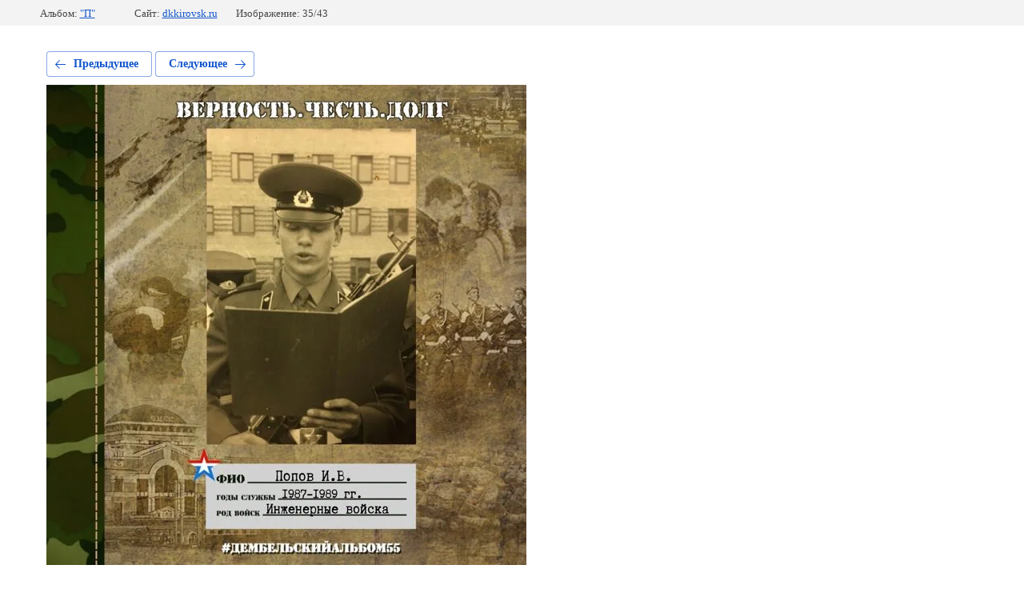

--- FILE ---
content_type: text/html; charset=utf-8
request_url: https://dkkirovsk.ru/svyatoe-delo-rodine-sluzhit/photo/popov-i-v
body_size: 2971
content:
			
	
	
	




	






	<!doctype html>
	<html lang="ru">
	<head>
		<meta charset="UTF-8">
		<meta name="robots" content="all"/>
		<title>Попов И.В.</title>
		<meta http-equiv="Content-Type" content="text/html; charset=UTF-8" />
		<meta name="description" content="Попов И.В." />
		<meta name="keywords" content="Попов И.В." />
		<meta name="viewport" content="width=device-width, initial-scale=1.0, maximum-scale=1.0, user-scalable=no">
		<meta name="proculture-verification" content="f1e05bab8169ee8ee5dfef30dc2adb95" />

            <!-- 46b9544ffa2e5e73c3c971fe2ede35a5 -->
            <script src='/shared/s3/js/lang/ru.js'></script>
            <script src='/shared/s3/js/common.min.js'></script>
        <link rel='stylesheet' type='text/css' href='/shared/s3/css/calendar.css' /><link rel='stylesheet' type='text/css' href='/shared/highslide-4.1.13/highslide.min.css'/>
<script type='text/javascript' src='/shared/highslide-4.1.13/highslide-full.packed.js'></script>
<script type='text/javascript'>
hs.graphicsDir = '/shared/highslide-4.1.13/graphics/';
hs.outlineType = null;
hs.showCredits = false;
hs.lang={cssDirection:'ltr',loadingText:'Загрузка...',loadingTitle:'Кликните чтобы отменить',focusTitle:'Нажмите чтобы перенести вперёд',fullExpandTitle:'Увеличить',fullExpandText:'Полноэкранный',previousText:'Предыдущий',previousTitle:'Назад (стрелка влево)',nextText:'Далее',nextTitle:'Далее (стрелка вправо)',moveTitle:'Передвинуть',moveText:'Передвинуть',closeText:'Закрыть',closeTitle:'Закрыть (Esc)',resizeTitle:'Восстановить размер',playText:'Слайд-шоу',playTitle:'Слайд-шоу (пробел)',pauseText:'Пауза',pauseTitle:'Приостановить слайд-шоу (пробел)',number:'Изображение %1/%2',restoreTitle:'Нажмите чтобы посмотреть картинку, используйте мышь для перетаскивания. Используйте клавиши вперёд и назад'};</script>
<link rel="icon" href="/favicon.png" type="image/png">
	<link rel="apple-touch-icon" href="/thumb/2/LWXycLAsrYVHUeczKuvz_w/r/favicon.png">
	<link rel="apple-touch-icon" sizes="57x57" href="/thumb/2/cSiQoKjZkTMIo0ziQoXd3Q/57c57/favicon.png">
	<link rel="apple-touch-icon" sizes="60x60" href="/thumb/2/ADHYAP_QOPaTX7kCwZk1yQ/60c60/favicon.png">
	<link rel="apple-touch-icon" sizes="72x72" href="/thumb/2/NUeGOwT7ccqi0vKCk5c7CQ/72c72/favicon.png">
	<link rel="apple-touch-icon" sizes="76x76" href="/thumb/2/hXphuvuCGMlCNmPwtBK8JQ/76c76/favicon.png">
	<link rel="apple-touch-icon" sizes="114x114" href="/thumb/2/eu_DCr8HaH-4Fl9Q5T1Yug/114c114/favicon.png">
	<link rel="apple-touch-icon" sizes="120x120" href="/thumb/2/3MmgBXK7FEpfGfzqoDIQig/120c120/favicon.png">
	<link rel="apple-touch-icon" sizes="144x144" href="/thumb/2/j9LDtrtN_JRbLahuwp6tEA/144c144/favicon.png">
	<link rel="apple-touch-icon" sizes="152x152" href="/thumb/2/hJpSN6oEQd3e9064W7B_Jg/152c152/favicon.png">
	<link rel="apple-touch-icon" sizes="180x180" href="/thumb/2/f_vyPxiafrQ-f6zkloMaLQ/180c180/favicon.png">
	
	<meta name="msapplication-TileImage" content="/thumb/2/bmMZwZpxmRExzY98ed18Wg/c/favicon.png">
	<meta name="msapplication-square70x70logo" content="/thumb/2/u4ZCgXlIt0M0m6gZuZtRyQ/70c70/favicon.png">
	<meta name="msapplication-square150x150logo" content="/thumb/2/foNNC3kvbPYBac4AKEENng/150c150/favicon.png">
	<meta name="msapplication-wide310x150logo" content="/thumb/2/4xXaTyEaqfQGm4mLgRUUfg/310c150/favicon.png">
	<meta name="msapplication-square310x310logo" content="/thumb/2/rmdEXcb0zBLSx3J7TTuAiw/310c310/favicon.png">

<!--s3_require-->
<link rel="stylesheet" href="/g/basestyle/1.0.1/gallery2/gallery2.css" type="text/css"/>
<link rel="stylesheet" href="/g/basestyle/1.0.1/gallery2/gallery2.blue.css" type="text/css"/>
<script type="text/javascript" src="/g/basestyle/1.0.1/gallery2/gallery2.js" async></script>
<link rel="stylesheet" href="/t/v1322/images/mosaic/modules_patch.scss.css" type="text/css"/>
<link rel="stylesheet" href="/t/v1322/images/mosaic/symbols/symbol-i6n4x626o_styles.css" type="text/css"/>
<link rel="stylesheet" href="/t/v1322/images/mosaic/symbols/symbol-i9rw604ti_styles.css" type="text/css"/>
<link rel="stylesheet" href="/t/v1322/images/mosaic/symbols/symbol-id498q6vu_styles.css" type="text/css"/>
<script type="text/javascript" src="/t/v1322/images/site.addons.js"></script>
<link rel="stylesheet" href="/t/v1322/images/site.addons.scss.css" type="text/css"/>
<link rel="stylesheet" href="/t/v1322/images/mosaic/symbols/symbol-iplgixlx2_styles.css" type="text/css"/>
<link rel="stylesheet" href="/t/v1322/images/mosaic/symbols/symbol-i4p78qi6m_styles.css" type="text/css"/>
<link rel="stylesheet" href="/t/v1322/images/mosaic/symbols/symbol-ik1o85wdk_styles.css" type="text/css"/>
<link rel="stylesheet" href="/t/v1322/images/mosaic/symbols/symbol-ilp1ep1nj_styles.css" type="text/css"/>
<link rel="stylesheet" href="/t/v1322/images/mosaic/symbols/symbol-i5c7r7vb4_styles.css" type="text/css"/>
<link rel="stylesheet" href="/t/images/mosaic/symbols/symbol-ivqy126w7_styles.css" type="text/css"/>
<!--/s3_require-->

	</head>
	<body>
		<div class="g-page g-page-gallery2 g-page-gallery2--photo">

		
		
			<div class="g-panel g-panel--fill g-panel--no-rounded g-panel--fixed-top">
	<div class="g-gallery2-info ">
					<div class="g-gallery2-info__item">
				<div class="g-gallery2-info__item-label">Альбом:</div>
				<a href="/23952902" class="g-gallery2-info__item-value">&quot;П&quot;</a>
			</div>
				<div class="g-gallery2-info__item">
			<div class="g-gallery2-info__item-label">Сайт:</div>
			<a href="//dkkirovsk.ru" class="g-gallery2-info__item-value">dkkirovsk.ru</a>

			<div class="g-gallery2-info__item-label">Изображение: 35/43</div>
		</div>
	</div>
</div>
			<h1></h1>
			
										
										
			
			
			<a href="/svyatoe-delo-rodine-sluzhit/photo/popov-v-v" class="g-button g-button--invert g-button--arr-left">Предыдущее</a>
			<a href="/svyatoe-delo-rodine-sluzhit/photo/posashkov-a-i" class="g-button g-button--invert g-button--arr-right">Следующее</a>

			
			<div class="g-gallery2-preview ">
	<img src="/thumb/2/_yLcIeJ7Hg9HTw_ioa65jA/800r600/d/176_popov_iv120221.jpg">
</div>

			
			<a href="/svyatoe-delo-rodine-sluzhit/photo/popov-v-v" class="g-gallery2-thumb g-gallery2-thumb--prev">
	<span class="g-gallery2-thumb__image"><img src="/thumb/2/TyzClKsSXq-P-y8UYzAJow/160r120/d/168_popov_vv120221.jpg"></span>
	<span class="g-link g-link--arr-left">Предыдущее</span>
</a>
			
			<a href="/svyatoe-delo-rodine-sluzhit/photo/posashkov-a-i" class="g-gallery2-thumb g-gallery2-thumb--next">
	<span class="g-gallery2-thumb__image"><img src="/thumb/2/STQqBt2PEQ5wgcBhFGE3SQ/160r120/d/136_posashkov_ai_100221.jpg"></span>
	<span class="g-link g-link--arr-right">Следующее</span>
</a>
			
			<div class="g-line"><a href="/23952902" class="g-button g-button--invert">Вернуться в галерею</a></div>

		
			</div>

	
<!-- assets.bottom -->
<!-- </noscript></script></style> -->
<script src="/my/s3/js/site.min.js?1768977519" ></script>
<script src="https://cp.onicon.ru/loader/596c84d6286688bf3d8b458f.js" data-auto async></script>
<script >/*<![CDATA[*/
var megacounter_key="1498bb2b4ebd2b4512a2db225303fc81";
(function(d){
    var s = d.createElement("script");
    s.src = "//counter.megagroup.ru/loader.js?"+new Date().getTime();
    s.async = true;
    d.getElementsByTagName("head")[0].appendChild(s);
})(document);
/*]]>*/</script>
<script >/*<![CDATA[*/
$ite.start({"sid":1689133,"vid":1698825,"aid":2004392,"stid":4,"cp":21,"active":true,"domain":"dkkirovsk.ru","lang":"ru","trusted":false,"debug":false,"captcha":3,"onetap":[{"provider":"vkontakte","provider_id":"51972864","code_verifier":"DDzmkMk2zMi3BDTjWMYENOVMNFjNlMJVNRkzgQNTGIk"}]});
/*]]>*/</script>
<!-- /assets.bottom -->
</body>
	</html>


--- FILE ---
content_type: text/css
request_url: https://dkkirovsk.ru/t/v1322/images/mosaic/modules_patch.scss.css
body_size: 183
content:
.disabled {
  pointer-events: none;
}
@media (max-width: 960px) {
  .div--u-ife4yghiv {
    width: 100%;
  }
}
@media (max-width: 560px) {
  body .saleseopage_popapFormBlock_wrap .popapFormBlock_body {
    background-size: contain;
    background-repeat: no-repeat;
    background-position: 40px 40px;
  }
  body .saleseopage_popapFormBlock_wrap .popapFormBlock_body .popapFormBlock_strouk {
    padding-top: 110px;
  }
}
@media (max-width: 480px) {
  body .saleseopage_popapFormBlock_wrap .popapFormBlock_body .popapFormBlock_strouk {
    padding-top: 75px;
  }
}
.div--u-iplgixlx2 {
  padding: 0 !important;
}


--- FILE ---
content_type: text/css
request_url: https://dkkirovsk.ru/t/v1322/images/site.addons.scss.css
body_size: 156
content:
.site-versions {
  margin: 20px 0 0;
}
.site-versions a {
  display: inline-flex;
  align-items: center;
  color: #000;
  text-decoration: none;
  font-weight: 600;
  text-align: left;
}
.site-versions a img {
  flex: 0 0 37px;
  margin: 0 10px 0 0;
}
.site-versions a span {
  font-size: 17px;
  font-family: Montserrat, sans-serif;
}
@media (max-width: 991px) {
  .site-versions {
    margin: 0 0 15px;
  }
}


--- FILE ---
content_type: text/css
request_url: https://dkkirovsk.ru/t/v1322/images/mosaic/symbols/symbol-ik1o85wdk_styles.css
body_size: 3198
content:
@font-face { font-family: "Montserrat"; font-weight: 100; font-style: normal; font-display: swap; src: url("/g/fonts/montserrat/montserrat-t.woff2") format("woff2"), url("/g/fonts/montserrat/montserrat-t.woff") format("woff");}
@font-face { font-family: "Montserrat"; font-weight: 100; font-style: italic; font-display: swap; src: url("/g/fonts/montserrat/montserrat-t-i.woff2") format("woff2"), url("/g/fonts/montserrat/montserrat-t-i.woff") format("woff");}
@font-face { font-family: "Montserrat"; font-weight: 200; font-style: normal; font-display: swap; src: url("/g/fonts/montserrat/montserrat-e-l.woff2") format("woff2"), url("/g/fonts/montserrat/montserrat-e-l.woff") format("woff");}
@font-face { font-family: "Montserrat"; font-weight: 200; font-style: italic; font-display: swap; src: url("/g/fonts/montserrat/montserrat-e-l-i.woff2") format("woff2"), url("/g/fonts/montserrat/montserrat-e-l-i.woff") format("woff");}
@font-face { font-family: "Montserrat"; font-weight: 300; font-style: normal; font-display: swap; src: url("/g/fonts/montserrat/montserrat-l.woff2") format("woff2"), url("/g/fonts/montserrat/montserrat-l.woff") format("woff");}
@font-face { font-family: "Montserrat"; font-weight: 300; font-style: italic; font-display: swap; src: url("/g/fonts/montserrat/montserrat-l-i.woff2") format("woff2"), url("/g/fonts/montserrat/montserrat-l-i.woff") format("woff");}
@font-face { font-family: "Montserrat"; font-weight: 400; font-style: normal; font-display: swap; src: url("/g/fonts/montserrat/montserrat-r.woff2") format("woff2"), url("/g/fonts/montserrat/montserrat-r.woff") format("woff");}
@font-face { font-family: "Montserrat"; font-weight: 400; font-style: italic; font-display: swap; src: url("/g/fonts/montserrat/montserrat-r-i.woff2") format("woff2"), url("/g/fonts/montserrat/montserrat-r-i.woff") format("woff");}
@font-face { font-family: "Montserrat"; font-weight: 500; font-style: normal; font-display: swap; src: url("/g/fonts/montserrat/montserrat-m.woff2") format("woff2"), url("/g/fonts/montserrat/montserrat-m.woff") format("woff");}
@font-face { font-family: "Montserrat"; font-weight: 500; font-style: italic; font-display: swap; src: url("/g/fonts/montserrat/montserrat-m-i.woff2") format("woff2"), url("/g/fonts/montserrat/montserrat-m-i.woff") format("woff");}
@font-face { font-family: "Montserrat"; font-weight: 600; font-style: normal; font-display: swap; src: url("/g/fonts/montserrat/montserrat-s-b.woff2") format("woff2"), url("/g/fonts/montserrat/montserrat-s-b.woff") format("woff");}
@font-face { font-family: "Montserrat"; font-weight: 600; font-style: italic; font-display: swap; src: url("/g/fonts/montserrat/montserrat-s-b-i.woff2") format("woff2"), url("/g/fonts/montserrat/montserrat-s-b-i.woff") format("woff");}
@font-face { font-family: "Montserrat"; font-weight: 700; font-style: normal; font-display: swap; src: url("/g/fonts/montserrat/montserrat-b.woff2") format("woff2"), url("/g/fonts/montserrat/montserrat-b.woff") format("woff");}
@font-face { font-family: "Montserrat"; font-weight: 700; font-style: italic; font-display: swap; src: url("/g/fonts/montserrat/montserrat-b-i.woff2") format("woff2"), url("/g/fonts/montserrat/montserrat-b-i.woff") format("woff");}
@font-face { font-family: "Montserrat"; font-weight: 800; font-style: normal; font-display: swap; src: url("/g/fonts/montserrat/montserrat-e-b.woff2") format("woff2"), url("/g/fonts/montserrat/montserrat-e-b.woff") format("woff");}
@font-face { font-family: "Montserrat"; font-weight: 800; font-style: italic; font-display: swap; src: url("/g/fonts/montserrat/montserrat-e-b-i.woff2") format("woff2"), url("/g/fonts/montserrat/montserrat-e-b-i.woff") format("woff");}
@font-face { font-family: "Montserrat"; font-weight: 900; font-style: normal; font-display: swap; src: url("/g/fonts/montserrat/montserrat-bl.woff2") format("woff2"), url("/g/fonts/montserrat/montserrat-bl.woff") format("woff");}
@font-face { font-family: "Montserrat"; font-weight: 900; font-style: italic; font-display: swap; src: url("/g/fonts/montserrat/montserrat-bl-i.woff2") format("woff2"), url("/g/fonts/montserrat/montserrat-bl-i.woff") format("woff");}
:root {
	--color-i9ki4pw7y: 52, 52, 52;
	--color-ikkrt0m5u: 0, 0, 0;
	--color-im3cchjih: 0, 0, 0;
	--color-i5ry1yk3z: 0, 0, 0;
	--color-ib991r1lm: 238, 238, 238;
	--color-i0y0505d9: 0, 0, 0;
	--color-i72bh0ub9: 238, 238, 238;
	--color-icn8s4mgr: 51, 51, 51;
	--color-iivwbm0o5: 221, 221, 221;
	--color-ivtqzf8a8: 255, 255, 255;
	--color-ifkp4sorr: 51, 51, 51;
	--color-iukg5mh1p: 255, 255, 255;
	--color-id29ikz6l: 221, 221, 221;
	--color-iv1t47arn: 255, 255, 255;
	--color-ih35s3de5: 0, 0, 0;
	--color-i71937hvf: 56, 163, 204;
	--color-in63blpwb: 255, 255, 255;
	--color-isl5o0s5d: 255, 255, 255;
	--color-idx1hlhjv: 0, 0, 0;
	--color-i342fk8cs: 56, 163, 204;
	--color-iv6t6kqu7: 255, 255, 255;
	--color-ikq371qm2: 255, 255, 255;
	--color-ikp1ataat: 0, 0, 0;
	--color-ibncu904z: 56, 163, 204;
	--color-i2vwr96am: 255, 255, 255;
	--color-iv5w50vdw: 255, 255, 255;
	--color-ive8didrl: 255, 255, 255;
	--color-ih6xv0mdg: 0, 0, 0;
	--color-ixjgffk5t: 56, 163, 204;
	--color-ij3nxe6g2: 255, 255, 255;
	--color-id6tjasbu: 255, 255, 255;
}

.section--u-ik1o85wdk { display: block; width: 100%; position: relative; background-image: linear-gradient(rgba(var(--color-i9ki4pw7y), 1) 0%, rgba(var(--color-i9ki4pw7y), 1) 100%); background-repeat: no-repeat; background-position: left 0px top 0px; background-size: auto; background-attachment: scroll; color: rgba(var(--color-ikkrt0m5u), 1); cursor: auto; font-family: Montserrat, sans-serif; font-size: 16px; font-style: normal; font-weight: 400; letter-spacing: normal; line-height: normal; overflow-wrap: break-word; text-align: left; text-indent: 0px; text-shadow: none; text-transform: none }
.container--u-iy6m5ekon { width: 100%; max-width: 1366px; margin-top: 0px; margin-right: auto; margin-bottom: 0px; margin-left: auto; position: relative; padding-left: 15px; padding-right: 15px; display: -webkit-box; display: -ms-flexbox; display: flex; -webkit-box-align: start; -ms-flex-align: start; align-items: flex-start; padding-top: 50px; padding-bottom: 50px }
.column-menu--u-isilcesxu { display: -webkit-box; display: -ms-flexbox; display: flex; position: relative; margin-left: -15px; margin-right: auto; width: auto; flex-wrap: nowrap }
.column-menu--u-isilcesxu .column-menu__list { margin-top: 0px; margin-right: 15px; margin-bottom: 0px; margin-left: 15px; padding-top: 0px; padding-right: 0px; padding-bottom: 0px; padding-left: 0px; list-style-type: none; -webkit-box-flex: 1; -ms-flex-positive: 1; flex-grow: 1; flex-shrink: 1; flex-wrap: wrap; display: block; width: 33.33%; -ms-flex-order: -1; -webkit-order: -1; order: -1 }
.column-menu--u-isilcesxu .column-menu__item { flex-shrink: 0 }
.column-menu--u-isilcesxu .div { display: none; position: absolute; left: 0px; top: 100%; width: auto; flex-wrap: wrap; z-index: 10 }
.column-menu--u-isilcesxu .column-menu__link, .column-menu--u-isilcesxu .column-menu__sub_link { display: -webkit-box; display: -ms-flexbox; display: flex;  -webkit-box-align: center; -ms-flex-align: center; align-items: center; justify-content: space-between; cursor: pointer; text-decoration-line: none; padding-top: 5px; padding-right: 10px; padding-bottom: 5px; padding-left: 10px; color: rgba(var(--color-i5ry1yk3z), 1) }
.column-menu--u-isilcesxu .column-menu__icon, .column-menu--u-isilcesxu .column-menu__sub_icon { background-color: rgba(var(--color-ib991r1lm), 1); width: 10px; height: 10px; margin-left: 10px; display: -webkit-box; display: -ms-flexbox; display: flex;  -webkit-box-align: center; -ms-flex-align: center; align-items: center; justify-content: center }
.column-menu--u-isilcesxu .svg_image--u-i3ylw1ayt { position: relative; display: -webkit-inline-box; display: -ms-inline-flexbox; display: inline-flex; vertical-align: top; justify-content: center;  -webkit-box-align: center; -ms-flex-align: center; align-items: center; height: 10px; width: 10px; overflow-x: hidden; overflow-y: hidden }
.column-menu--u-isilcesxu .svg_image--u-i5315jban, .column-menu--u-isilcesxu .svg_image--u-iu7ulzmi4 { position: relative; display: -webkit-inline-box; display: -ms-inline-flexbox; display: inline-flex; vertical-align: top; justify-content: center;  -webkit-box-align: center; -ms-flex-align: center; align-items: center; height: 10px; width: 10px; overflow-x: hidden; overflow-y: hidden }
.column-menu--u-isilcesxu .column-menu__sub_icon { background-color: rgba(var(--color-i0y0505d9), 1); display: none }
.column-menu--u-isilcesxu .column-menu__sub_list { margin-top: 10px; margin-right: 0px; margin-bottom: 0px; margin-left: 0px; padding-top: 0px; padding-right: 0px; padding-bottom: 0px; padding-left: 0px; list-style-type: none; background-color: rgba(var(--color-i72bh0ub9), 0); display: block; flex-wrap: wrap }
.column-menu--u-isilcesxu .column-menu__sub_item { vertical-align: top }
.column-menu--u-isilcesxu .column-menu__sub_link { color: rgba(var(--color-icn8s4mgr), 1); background-color: rgba(var(--color-iivwbm0o5), 1) }
.column-menu--u-isilcesxu .column-menu__more_list { display: none; margin-top: 0px; margin-right: 0px; margin-bottom: 0px; margin-left: 0px; padding-top: 0px; padding-right: 0px; padding-bottom: 0px; padding-left: 0px; list-style-type: none }
.column-menu--u-isilcesxu .column-menu__more_item { display: -webkit-box; display: -ms-flexbox; display: flex }
.column-menu--u-isilcesxu .column-menu__more_link { display: -webkit-box; display: -ms-flexbox; display: flex; cursor: pointer; text-decoration-line: none; color: rgba(var(--color-ivtqzf8a8), 1);  -webkit-box-align: center; -ms-flex-align: center; align-items: center; padding-top: 4px; padding-right: 10px; padding-bottom: 4px; padding-left: 10px; background-color: rgba(var(--color-ifkp4sorr), 1) }
.column-menu--u-isilcesxu .column-menu__link { color: rgba(var(--color-iukg5mh1p), 1); padding-left: 0px; padding-right: 0px; font-size: 1vw; font-weight: 700; padding-top: 0px; padding-bottom: 0px; line-height: 28px; margin-bottom: 0px }
.column-menu--u-isilcesxu .column-menu__icon { display: none }
.column-menu--u-isilcesxu .column-menu__sub_list .column-menu__sub_list {  }
.column-menu--u-isilcesxu .column-menu__sub_list > .column-menu__sub_item {  }
.column-menu--u-isilcesxu .column-menu__sub_list > .column-menu__sub_item > .column-menu__sub_link { background-color: rgba(var(--color-id29ikz6l), 0); color: rgba(var(--color-iv1t47arn), 1); padding-left: 0px; padding-right: 0px; font-size: 14px }
.column-menu--u-isilcesxu .column-menu__sub_list .column-menu__sub_list > .column-menu__sub_item { width: auto }
.column-menu--u-isilcesxu .column-menu__sub_list .column-menu__sub_list .column-menu__sub_list .column-menu__sub_list .column-menu__sub_list .column-menu__sub_list .column-menu__sub_list { display: none }
.div--u-ifuvszjdj { width: auto; position: relative; display: block; flex-shrink: 0; -webkit-box-flex: 0; -ms-flex-positive: 0; flex-grow: 0 }
.div--u-i22zqpwdj { width: 100%; position: relative; display: -webkit-box; display: -ms-flexbox; display: flex;  -webkit-box-align: center; -ms-flex-align: center; align-items: center }
.imageFit--u-ivqwvvyfl { position: relative; display: inline-block; vertical-align: top; overflow-x: hidden; overflow-y: hidden; width: 30px; height: 30px; flex-shrink: 0; -webkit-box-flex: 0; -ms-flex-positive: 0; flex-grow: 0; margin-right: 15px }
.imageFit__img--u-ibqiaolop { object-fit: cover; width: 100%; height: 100% }
.imageFit__overlay--u-ip521z886 { display: none; position: absolute; left: 0px; right: 0px; top: 0px; bottom: 0px; background-color: rgba(var(--color-ih35s3de5), 0.4) }
.imageFit__zoom--u-i34ifut0f { display: none; position: absolute; right: 10px; bottom: 10px; width: 20px; height: 20px; background-color: rgba(var(--color-i71937hvf), 1) }
.svg_image--u-isi82choh { position: relative; display: -webkit-inline-box; display: -ms-inline-flexbox; display: inline-flex; vertical-align: top; justify-content: center;  -webkit-box-align: center; -ms-flex-align: center; align-items: center; height: 20px; width: 20px; overflow-x: hidden; overflow-y: hidden }
.svg_image--u-isi82choh svg { flex-shrink: 0; width: 100%; height: 100% }
.list__item--u-i62uqhxt6 { padding-top: 10px; padding-right: 0px; padding-bottom: 10px; padding-left: 0px; color: rgba(var(--color-in63blpwb), 1) }
.list--u-irv8b22dw { display: inline-block }
.link-universal--u-iiyze0lcw { display: -webkit-box; display: -ms-flexbox; display: flex; cursor: pointer; text-decoration-line: none }
.text--u-ivi8nt915 { display: block; color: rgba(var(--color-isl5o0s5d), 1); font-size: 20px; font-weight: 700 }
.div--u-indst8v88 { width: 100%; position: relative; display: -webkit-box; display: -ms-flexbox; display: flex;  -webkit-box-align: center; -ms-flex-align: center; align-items: center; padding-top: 10px; padding-bottom: 10px }
.imageFit--u-ima7geiel { position: relative; display: inline-block; vertical-align: top; overflow-x: hidden; overflow-y: hidden; width: 30px; height: 30px; flex-shrink: 0; -webkit-box-flex: 0; -ms-flex-positive: 0; flex-grow: 0; margin-right: 15px }
.imageFit__img--u-iik7emkyf { object-fit: cover; width: 100%; height: 100% }
.imageFit__overlay--u-i5e4jbivb { display: none; position: absolute; left: 0px; right: 0px; top: 0px; bottom: 0px; background-color: rgba(var(--color-idx1hlhjv), 0.4) }
.imageFit__zoom--u-ix64ryilw { display: none; position: absolute; right: 10px; bottom: 10px; width: 20px; height: 20px; background-color: rgba(var(--color-i342fk8cs), 1) }
.svg_image--u-iakf3kp97 { position: relative; display: -webkit-inline-box; display: -ms-inline-flexbox; display: inline-flex; vertical-align: top; justify-content: center;  -webkit-box-align: center; -ms-flex-align: center; align-items: center; height: 20px; width: 20px; overflow-x: hidden; overflow-y: hidden }
.svg_image--u-iakf3kp97 svg { flex-shrink: 0; width: 100%; height: 100% }
.list__item--u-iqefgagyl { padding-top: 10px; padding-right: 0px; padding-bottom: 10px; padding-left: 0px; color: rgba(var(--color-iv6t6kqu7), 1) }
.list--u-ienl9m0wi { display: inline-block }
.link-universal--u-iidpoqg44 { display: -webkit-box; display: -ms-flexbox; display: flex; cursor: pointer; text-decoration-line: none }
.text--u-ilzmm2ok7 { display: block; color: rgba(var(--color-ikq371qm2), 1); font-size: 15px }
.div--u-i8ol1twcw { width: 100%; position: relative; display: -webkit-box; display: -ms-flexbox; display: flex; -webkit-box-align: start; -ms-flex-align: start; align-items: flex-start; padding-top: 5px }
.imageFit--u-i6u699wyt { position: relative; display: inline-block; vertical-align: top; overflow-x: hidden; overflow-y: hidden; width: 30px; height: 30px; flex-shrink: 0; -webkit-box-flex: 0; -ms-flex-positive: 0; flex-grow: 0; margin-right: 15px; margin-top: 0px }
.imageFit__img--u-ixqttsxlw { object-fit: cover; width: 100%; height: 100% }
.imageFit__overlay--u-imw8i6eye { display: none; position: absolute; left: 0px; right: 0px; top: 0px; bottom: 0px; background-color: rgba(var(--color-ikp1ataat), 0.4) }
.imageFit__zoom--u-iz5ja7kz0 { display: none; position: absolute; right: 10px; bottom: 10px; width: 20px; height: 20px; background-color: rgba(var(--color-ibncu904z), 1) }
.svg_image--u-im8a3ch3t { position: relative; display: -webkit-inline-box; display: -ms-inline-flexbox; display: inline-flex; vertical-align: top; justify-content: center;  -webkit-box-align: center; -ms-flex-align: center; align-items: center; height: 20px; width: 20px; overflow-x: hidden; overflow-y: hidden }
.svg_image--u-im8a3ch3t svg { flex-shrink: 0; width: 100%; height: 100% }
.list__item--u-igio79hz8 { padding-top: 5px; padding-right: 0px; padding-bottom: 5px; padding-left: 0px; color: rgba(var(--color-i2vwr96am), 1) }
.list--u-ilrr6vo42 { display: inline-block }
.text--u-iv6q78gpq { display: block; color: rgba(var(--color-iv5w50vdw), 1); font-size: 15px }
.container--u-ileyv65ze { width: 100%; max-width: 1366px; margin-top: 0px; margin-right: auto; margin-bottom: 0px; margin-left: auto; position: relative; padding-left: 15px; padding-right: 15px; display: -webkit-box; display: -ms-flexbox; display: flex; -webkit-box-align: start; -ms-flex-align: start; align-items: flex-start; padding-top: 50px; padding-bottom: 0px }
.heading--u-i7t436mqz { font-size: 24px; line-height: 34px; margin-top: 0px; margin-right: 0px; margin-bottom: 0px; margin-left: 0px; display: -webkit-box; display: -ms-flexbox; display: flex; position: relative; color: rgba(var(--color-ive8didrl), 1); text-align: center; width: 100%; font-weight: 700 }
.div--u-ih05hazin { width: 100%; position: relative; display: -webkit-box; display: -ms-flexbox; display: flex;  -webkit-box-align: center; -ms-flex-align: center; align-items: center; padding-bottom: 5px }
.imageFit--u-iacz7k1t0 { position: relative; display: inline-block; vertical-align: top; overflow-x: hidden; overflow-y: hidden; width: 30px; height: 30px; flex-shrink: 0; -webkit-box-flex: 0; -ms-flex-positive: 0; flex-grow: 0; margin-right: 15px; margin-top: 7px }
.imageFit__img--u-i080jxwxo { object-fit: cover; width: 100%; height: 100% }
.imageFit__overlay--u-ikx9n2k43 { display: none; position: absolute; left: 0px; right: 0px; top: 0px; bottom: 0px; background-color: rgba(var(--color-ih6xv0mdg), 0.4) }
.imageFit__zoom--u-iicrtae63 { display: none; position: absolute; right: 10px; bottom: 10px; width: 20px; height: 20px; background-color: rgba(var(--color-ixjgffk5t), 1) }
.svg_image--u-i6lzcb4zk { position: relative; display: -webkit-inline-box; display: -ms-inline-flexbox; display: inline-flex; vertical-align: top; justify-content: center;  -webkit-box-align: center; -ms-flex-align: center; align-items: center; height: 20px; width: 20px; overflow-x: hidden; overflow-y: hidden }
.svg_image--u-i6lzcb4zk svg { flex-shrink: 0; width: 100%; height: 100% }
.list__item--u-icof65obe { padding-top: 5px; padding-right: 0px; padding-bottom: 5px; padding-left: 0px; color: rgba(var(--color-ij3nxe6g2), 1) }
.list--u-ieqbc75ux { display: inline-block }
.link-universal--u-iimw1g4bz { display: -webkit-box; display: -ms-flexbox; display: flex; cursor: pointer; text-decoration-line: none }
.text--u-i6pplwkgp { display: block; color: rgba(var(--color-id6tjasbu), 1); font-size: 15px; font-weight: 400; line-height: 24px }

@media (max-width: 991px) {
	.column-menu--u-isilcesxu { display: none }
	.div--u-ifuvszjdj { margin-left: 0px; margin-right: 0px; display: -webkit-box; display: -ms-flexbox; display: flex; -webkit-box-orient: vertical; -webkit-box-direction: normal; -ms-flex-direction: column; flex-direction: column;  -webkit-box-align: center; -ms-flex-align: center; align-items: center; width: auto }
	.container--u-iy6m5ekon { justify-content: center; -webkit-box-orient: vertical; -webkit-box-direction: normal; -ms-flex-direction: column; flex-direction: column; -webkit-box-align: start; -ms-flex-align: start; align-items: flex-start; padding-top: 30px; padding-bottom: 30px }
	.div--u-ih05hazin { width: 100%; -webkit-box-orient: horizontal; -webkit-box-direction: normal; -ms-flex-direction: row; flex-direction: row;  -webkit-box-align: center; -ms-flex-align: center; align-items: center; margin-left: 0px; margin-right: 0px }
	.div--u-indst8v88 { width: 100%; margin-left: 0px; margin-right: 0px }
	.div--u-i22zqpwdj { width: 100%; margin-left: 0px; margin-right: 0px }
	.div--u-i8ol1twcw { width: 100%; margin-left: 0px; margin-right: 0px }
}

@media (max-width: 767px) {
	.heading--u-i7t436mqz { font-size: 16px; line-height: 26px }
}

--- FILE ---
content_type: text/javascript
request_url: https://counter.megagroup.ru/1498bb2b4ebd2b4512a2db225303fc81.js?r=&s=1280*720*24&u=https%3A%2F%2Fdkkirovsk.ru%2Fsvyatoe-delo-rodine-sluzhit%2Fphoto%2Fpopov-i-v&t=%D0%9F%D0%BE%D0%BF%D0%BE%D0%B2%20%D0%98.%D0%92.&fv=0,0&en=1&rld=0&fr=0&callback=_sntnl1768994586809&1768994586809
body_size: 87
content:
//:1
_sntnl1768994586809({date:"Wed, 21 Jan 2026 11:23:06 GMT", res:"1"})